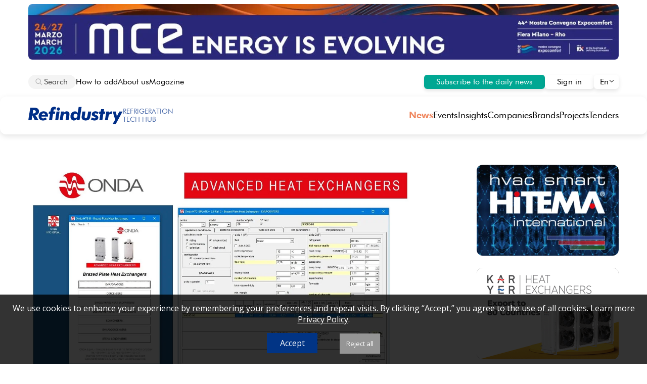

--- FILE ---
content_type: text/html; charset=UTF-8
request_url: https://refindustry.com/news/market-news/the-new-onda-brazed-plate-heat-exchanger-htc-bplate-software-is-available/
body_size: 31377
content:
<!DOCTYPE html>
<html lang="en">
<head>
    <style>
        @media (min-width: 1280px) {
            html {
            overflow-y: scroll;
            }
        }
    </style>
    <meta name="viewport" content="width=device-width, initial-scale=1">
    <meta http-equiv="X-UA-Compatible" content="ie=edge">
    <title>The new ONDA Brazed Plate Heat Exchanger HTC-BPLATE software is available</title>
    <link rel="stylesheet" href="https://fonts.googleapis.com/css2?family=Open+Sans&display=swap">
<meta name="keywords" content="refrigeration news, refrigeration technologies, , Market news" />
    <meta name="description" content="Follow refrigeration news, Market news worldwide on our website. " />
    <meta http-equiv="Content-Type" content="text/html; charset=UTF-8" />
    <meta name="robots" content="index, follow" />
    <link href="https://refindustry.com/news/market-news/the-new-onda-brazed-plate-heat-exchanger-htc-bplate-software-is-available/" rel="canonical" />
    <link rel="shortcut icon" type="image/x-icon" href="/local/templates/holodindustrynew/assets/img/ref_favicon.ico"/>
    <link rel="stylesheet" href="/new_site/style.css?v=280">
<!-- Facebook Pixel Code -->
<script>
!function(f,b,e,v,n,t,s) {if(f.fbq)return;n=f.fbq=function(){n.callMethod?
n.callMethod.apply(n,arguments):n.queue.push(arguments)};
if(!f._fbq)f._fbq=n;n.push=n;n.loaded=!0;n.version='2.0';
n.queue=[];t=b.createElement(e);t.async=!0;
t.src=v;s=b.getElementsByTagName(e)[0];
s.parentNode.insertBefore(t,s)}(window, document,'script',
'https://connect.facebook.net/en_US/fbevents.js');
fbq('init', '535793150368708');
fbq('track', 'PageView');
</script>
<noscript><img height="1" width="1" style="display:none"
src="https://www.facebook.com/tr?id=535793150368708&ev=PageView&noscript=1"
/></noscript>
<!-- End Facebook Pixel Code -->
 <!-- Google tag (gtag.js) -->
<script async src="https://www.googletagmanager.com/gtag/js?id=G-58SYRH0RZN"></script>
<script>
  window.dataLayer = window.dataLayer || [];
  function gtag(){dataLayer.push(arguments);}
  gtag('js', new Date());
  gtag('config', 'G-58SYRH0RZN');
</script>

<script type="text/javascript" >
   (function(m,e,t,r,i,k,a){m[i]=m[i]||function(){(m[i].a=m[i].a||[]).push(arguments)};
   m[i].l=1*new Date();
   for (var j = 0; j < document.scripts.length; j++) {if (document.scripts[j].src === r) { return; }}
   k=e.createElement(t),a=e.getElementsByTagName(t)[0],k.async=1,k.src=r,a.parentNode.insertBefore(k,a)})
   (window, document, "script", "https://mc.yandex.ru/metrika/tag.js", "ym");

   ym(102526790, "init", {
        clickmap:true,
        trackLinks:true,
        accurateTrackBounce:true,
        webvisor:true
   });
</script>
<noscript><div><img src="https://mc.yandex.ru/watch/102526790" style="position:absolute; left:-9999px;" alt="" /></div></noscript>


</head>
<body>
    <section class="page-wrapper_new">
 <!--'start_frame_cache_ZMau15'--><!--'end_frame_cache_ZMau15'-->
    <div class="banner_up">
        <div class="Top">
            <!--        <img src="/images/post.png">-->
            <noindex><a href="/bitrix/rk.php?id=797&site_id=s2&event1=banner&event2=click&event3=3 / [797] [REF_TOP_BANNER] MCE 2026&goto=https://www.mcexpocomfort.it/en-gb.html" target="_blank"  rel="nofollow"><img alt="Attend the event" title="Attend the event" src="/upload/rk/73e/7p1bej6i5qiql19v79n7iirwwvocx0km.jpg" width="1280" height="120" style="border:0;" /></a></noindex>        </div>
    </div>
        <header>
            <div class="top-header_new">
                <div class="both-sides">
                    <div class="left-side">
                        <div id="pop_poisk"></div>
                        <div id="focused_search">
                            <div class="search_icon">
                                <svg style="pointer-events: none;" xmlns="http://www.w3.org/2000/svg" width="14" height="14" viewBox="0 0 14 14" fill="none"><path fill-rule="evenodd" clip-rule="evenodd" d="M5.66683 1.66656C3.45769 1.66656 1.66683 3.45742 1.66683 5.66656C1.66683 7.8757 3.45769 9.66656 5.66683 9.66656C7.87597 9.66656 9.66683 7.8757 9.66683 5.66656C9.66683 3.45742 7.87597 1.66656 5.66683 1.66656ZM0.333496 5.66656C0.333496 2.72104 2.72131 0.333225 5.66683 0.333225C8.61235 0.333225 11.0002 2.72104 11.0002 5.66656C11.0002 8.61208 8.61235 10.9999 5.66683 10.9999C2.72131 10.9999 0.333496 8.61208 0.333496 5.66656Z" fill="#B8B8B8"/><path d="M8.8049 9.74734C8.54455 9.48699 8.54455 9.06488 8.8049 8.80453C9.06525 8.54418 9.48736 8.54418 9.74771 8.80453L13.0475 12.1044C13.3079 12.3647 13.3079 12.7868 13.0475 13.0472C12.7872 13.3075 12.3651 13.3075 12.1047 13.0472L8.8049 9.74734Z" fill="#B8B8B8"/>
                                </svg>
                            </div>
                            <div oninput="show_quicks_loc();" id="input_search" class="search_ph" contenteditable="true"></div>
                        </div>
                        <div onclick="search_click();" id="title-search-input_new" name="q" placeholder="&#128269; Search" autocomplete="off" class="search">
                            <div class="search_icon">
                                <svg style="pointer-events: none;" xmlns="http://www.w3.org/2000/svg" width="14" height="14" viewBox="0 0 14 14" fill="none"><path fill-rule="evenodd" clip-rule="evenodd" d="M5.66683 1.66656C3.45769 1.66656 1.66683 3.45742 1.66683 5.66656C1.66683 7.8757 3.45769 9.66656 5.66683 9.66656C7.87597 9.66656 9.66683 7.8757 9.66683 5.66656C9.66683 3.45742 7.87597 1.66656 5.66683 1.66656ZM0.333496 5.66656C0.333496 2.72104 2.72131 0.333225 5.66683 0.333225C8.61235 0.333225 11.0002 2.72104 11.0002 5.66656C11.0002 8.61208 8.61235 10.9999 5.66683 10.9999C2.72131 10.9999 0.333496 8.61208 0.333496 5.66656Z" fill="#B8B8B8"/><path d="M8.8049 9.74734C8.54455 9.48699 8.54455 9.06488 8.8049 8.80453C9.06525 8.54418 9.48736 8.54418 9.74771 8.80453L13.0475 12.1044C13.3079 12.3647 13.3079 12.7868 13.0475 13.0472C12.7872 13.3075 12.3651 13.3075 12.1047 13.0472L8.8049 9.74734Z" fill="#B8B8B8"/>
                                </svg>
                            </div>
                            <div class="search_ph">Search</div>
                        </div>
<script>
/*document.getElementById('input_search').addEventListener('paste', function(e) {
    e.preventDefault();
    //this.innerText = text;
    var text = (e.clipboardData || window.clipboardData).getData('text/plain');
    var cleanText = text.replace(/<\/?[^>]+(>|$)/g, "");
    document.execCommand('insertText', false, cleanText);
    let div = event.target;
    div.querySelectorAll('br').forEach(br => br.remove());
    div.querySelectorAll('div').forEach(emptyDiv => emptyDiv.remove());
    console.log(cleanText);
})*/
const mediaQuery1 = window.matchMedia('(min-width: 768px) and (max-width: 1279px)');
const mediaQuery2 = window.matchMedia('(max-width: 767px)');
const mediaQuery3 = window.matchMedia('(min-width: 1280px)');
function show_quicks_loc(){
    suggest_pos = -1;
    if (event.target.innerHTML == "<br>") event.target.innerHTML = "";
    var q = event.target.textContent;
    fetch(`https://refindustry.com/new_site/suggests.php?w=` + q, { method: 'GET' })
    .then(response => response.json())
    .then(data => {
        pop_poisk = document.getElementById("pop_poisk");
        if (data.length < 1) {
            pop_poisk.style.display = "none";
        } else {
            pop_poisk.style.display = "flex";
            pop_poisk.innerHTML = "";
        }
        data.forEach((value) => {
            pop_poisk.innerHTML += "<div class='pop_word' onmouseover='insert_word(\"" + value + "\");' onclick='search_word(this.textContent);'>" + value + "</div>";
        });


    })
    .catch(error => console.error('error:', error));
}
function show_quicks(){
    var q = event.target.textContent;
    var apiKey = 'AIzaSyA3V-NIits3CYbieu_chdhJHGM3t-ayjCs';
    jsonp("https://suggestqueries.google.com/complete/search?client=chrome&hl=en&hjson=t&cp=1&q="+q+"&format=5&alt=json&key=" + apiKey, function(data) {
        pop_poisk = document.getElementById("pop_poisk");
        pop_poisk.style.display = "flex";
        pop_poisk.innerHTML = "";
        suggests = data[1].slice(0, 5);
        data[1].slice(0, 5).forEach((value) => {
            pop_poisk.innerHTML += "<div class='pop_word' onmouseover='insert_word(\"" + value + "\");' onclick='search_word(this.textContent);'>" + value + "</div>";
        });
    });
}
function search_click(){
    document.querySelectorAll('.menu_link').forEach(el => el.style.display = 'none');
    document.getElementById("title-search-input_new").style.visibility = "hidden";
    document.getElementById("title-search-input_new").style.pointerEvents = "none";
    document.getElementById("focused_search").style.display = "inline-flex";
    document.getElementById("focused_search").style.border = "1px solid #B8B8B8";
    document.getElementById("focused_search").style.padding = "4px 15px 4px 12px";
    document.getElementById("focused_search").style.background = "#FFF";
    document.getElementById("input_search").focus();
    const range = document.createRange();
    const selection = window.getSelection();
    range.selectNodeContents(document.getElementById('input_search'));
    range.collapse(false);
    selection.removeAllRanges();
    selection.addRange(range);
}
function jsonp(url, callback) {
    var callbackName = 'jsonp_callback_' + Math.round(100000 * Math.random());
    window[callbackName] = function(data) {
        delete window[callbackName];
        document.body.removeChild(script);
        callback(data);
    };
    var script = document.createElement('script');
    script.src = url + (url.indexOf('?') >= 0 ? '&' : '?') + 'callback=' + callbackName;
    document.body.appendChild(script);
}
function search_word(word){
    window.location.assign('https://refindustry.com/search/?q=' + word);
    document.getElementById("pop_poisk").style.display = "none";
    document.getElementById("input_search").textContent = word;
}
function insert_word(w){
    /*document.getElementById('input_search').textContent = w;
    const range = document.createRange();
    const selection = window.getSelection();
    range.selectNodeContents(document.getElementById('input_search'));
    range.collapse(false);
    selection.removeAllRanges();
    selection.addRange(range);*/
}
function focused_search_out(){
    document.getElementById("focused_search").style.display = "none";
    //document.getElementById("title-search-input").style.display = "inline-flex";
    document.getElementById("title-search-input_new").style.visibility = "visible";
    document.getElementById("title-search-input_new").style.pointerEvents = "auto";
    document.getElementById("pop_poisk").style.display = "none";
}
document.getElementById('input_search').addEventListener('keydown', function(event) {
    const popPoisk = document.getElementById("pop_poisk");
    if (event.key === 'Escape'){
        focused_search_out();
    } else if (event.key === 'Enter') {
        event.preventDefault();
        window.location.assign('https://refindustry.com/search/?q=' + event.target.textContent);
    } else if (event.key === 'ArrowDown') {

        suggest_pos = suggest_pos + 1;
        if (suggest_pos >= popPoisk.getElementsByTagName("div").length) {
            suggest_pos = popPoisk.getElementsByTagName("div").length;
        }
        Array.from(popPoisk.getElementsByTagName("div")).forEach((el) => {
            el.style.background = "#fff";
        });
        popPoisk.getElementsByTagName("div")[suggest_pos].style.background = "#F4F4F4";
        search_url = popPoisk.getElementsByTagName("div")[suggest_pos].textContent;
        event.target.textContent = search_url;
        //document.getElementsByClassName('pop_word')[suggest_pos].style.background = "#F4F4F4";
    } else if (event.key === 'ArrowUp') {
        suggest_pos = suggest_pos - 1;
        if (suggest_pos < -1) suggest_pos = -1;
        Array.from(popPoisk.getElementsByTagName("div")).forEach((el) => {
            el.style.background = "#fff";
        });
        popPoisk.getElementsByTagName("div")[suggest_pos].style.background = "#F4F4F4";
        search_url = popPoisk.getElementsByTagName("div")[suggest_pos].textContent;
        event.target.textContent = search_url;
    }
});
</script>
                        <div class="menu_link"><a href="/how_add/">How to add</a></div>
                        <div class="menu_link"><a href="/portal/">About us</a></div>
                        <div class="menu_link"><a href="/portal/magazine/">Magazine</a></div>
                    </div>
                    <div class="right-side_new">
                        <a id="sub_btn" href="/login/registration/">Subscribe to the daily news</a>
                        <a id="sign_in_btn" href="/login/">Sign in</a>
<script>
if (mediaQuery1.matches) {
    document.getElementById("sub_btn").textContent = "Subscribe";
} else if (mediaQuery2.matches) {
    document.getElementById("sub_btn").textContent = "Subscribe";
}
</script>
                        <div class="flag_new" id="current_page" onclick="choose_flag();">
                            <a>En</a>
                            <span>
                                <svg width="12" height="12" viewBox="0 0 12 12" fill="none" xmlns="http://www.w3.org/2000/svg"><path fill-rule="evenodd" clip-rule="evenodd" d="M6 7.79289L2.35355 4.14645C2.15829 3.95118 1.84171 3.95118 1.64645 4.14645C1.45118 4.34171 1.45118 4.65829 1.64645 4.85355L5.57574 8.78284C5.81005 9.01716 6.18995 9.01716 6.42426 8.78284L10.3536 4.85355C10.5488 4.65829 10.5488 4.34171 10.3536 4.14645C10.1583 3.95118 9.84171 3.95118 9.64645 4.14645L6 7.79289Z" fill="black"/>
                                </svg>
                            </span>
<script>
function choose_flag(){
    document.getElementsByClassName("flag_list_page")[0].classList.toggle("is-flex");
}
</script>
                            <div class="flag_list_page">
                                <a href="/es-news/">Es</a>
                                <a href="/it-news/">It</a>
                                <a href="/deutsch-news/">De</a>
                                <a href="/portal/french/">Fr</a>
                                <a href="/portal/portugal/">Pt</a>
                                <a href="/portal/сhinese/">Cn</a>
                            </div>
                        </div>
                    </div>
                </div>
                <div class="logo_new">
                    <a href="/" style="text-decoration:none;">
                        <!--<img src="/images/logo_ny.png" alt="RefIndustry" id="logo_img_new"/>-->
                    <svg xmlns="http://www.w3.org/2000/svg" width="256" height="47" viewBox="0 0 256 47" fill="none">
  <path d="M235.279 35.0801L228.672 13.0037H237.166L239.192 23.0405C239.223 23.1786 239.269 23.3781 239.33 23.639C239.622 24.9895 239.783 26.1406 239.814 27.0921C239.982 26.4935 240.197 25.8566 240.458 25.1814C240.734 24.4908 241.064 23.7465 241.448 22.9484L246.259 13.0037H255.076L237.028 46.5212H228.442L235.279 35.0801Z" fill="#002E87"/>
  <path d="M207.548 36.2568L211.231 13.0063H219.104L218.528 16.9658C219.25 15.4925 220.216 14.3722 221.429 13.6049C222.641 12.8375 224.053 12.4539 225.665 12.4539C225.833 12.4539 226.025 12.4692 226.24 12.4999C226.455 12.5152 226.793 12.5613 227.253 12.638L225.619 19.9354C225.081 19.8127 224.598 19.7206 224.168 19.6592C223.739 19.5978 223.324 19.5671 222.925 19.5671C221.344 19.5671 220.094 20.0659 219.173 21.0634C218.267 22.0456 217.646 23.5726 217.308 25.6445L215.651 36.2568H207.548Z" fill="#002E87"/>
  <path d="M192.467 36.2571L195.206 18.9459H191.339L192.283 13.0067H196.15L197.186 6.26172H205.381L204.299 13.0067H208.466L207.522 18.9459H203.355L200.639 36.2571H192.467Z" fill="#002E87"/>
  <path d="M190.155 14.708L187.76 19.9336C186.702 19.1816 185.727 18.6368 184.837 18.2991C183.947 17.9462 183.064 17.7697 182.19 17.7697C181.453 17.7697 180.839 17.9385 180.348 18.2761C179.872 18.6137 179.634 19.0281 179.634 19.5192C179.634 20.2252 180.432 20.8851 182.028 21.4989C182.734 21.7598 183.287 21.9824 183.686 22.1665C185.911 23.1334 187.469 24.1386 188.359 25.1822C189.249 26.2104 189.694 27.4996 189.694 29.0496C189.694 31.4897 188.75 33.4541 186.863 34.9428C184.975 36.4161 182.458 37.1527 179.312 37.1527C177.532 37.1527 175.828 36.9149 174.202 36.4391C172.59 35.9787 171.025 35.2727 169.505 34.3212L172.245 28.7503C173.81 29.7172 175.122 30.4001 176.181 30.7991C177.24 31.1982 178.238 31.3977 179.174 31.3977C179.987 31.3977 180.64 31.2212 181.131 30.8682C181.622 30.4999 181.867 30.0318 181.867 29.464C181.867 28.5892 180.739 27.6914 178.483 26.7706C177.808 26.4943 177.286 26.2795 176.918 26.126C175.122 25.328 173.849 24.4609 173.097 23.5247C172.345 22.5886 171.969 21.4222 171.969 20.0257C171.969 17.8004 172.897 15.9511 174.754 14.4778C176.611 13.0045 178.997 12.2678 181.913 12.2678C183.387 12.2678 184.822 12.475 186.218 12.8894C187.615 13.3037 188.927 13.9099 190.155 14.708Z" fill="#002E87"/>
  <path d="M146.626 13.0037H154.775L153.256 22.6261C153.072 23.8999 152.926 24.9665 152.819 25.8259C152.711 26.67 152.658 27.2225 152.658 27.4834C152.658 28.5884 152.918 29.4325 153.44 30.0156C153.977 30.5988 154.752 30.8904 155.765 30.8904C158.129 30.8904 159.725 28.2124 160.554 22.8563C160.6 22.5647 160.638 22.3422 160.669 22.1887L162.119 13.0037H170.291L168.634 23.5239L168.565 24.0073C167.751 28.9951 166.485 32.3253 164.766 33.9981C163.677 35.0417 162.341 35.8244 160.761 36.3462C159.195 36.8833 157.423 37.1519 155.443 37.1519C152.021 37.1519 149.32 36.3769 147.34 34.8269C145.376 33.2768 144.393 31.1743 144.393 28.5193C144.393 27.9054 144.447 27.1381 144.554 26.2173C144.662 25.2811 144.877 23.8462 145.199 21.9125L146.626 13.0037Z" fill="#002E87"/>
  <path d="M122.616 25.3215C122.616 26.8101 123.069 28.0072 123.975 28.9127C124.88 29.8181 126.077 30.2708 127.566 30.2708C129.193 30.2708 130.551 29.6416 131.64 28.3832C132.73 27.1094 133.275 25.521 133.275 23.618C133.275 22.1754 132.814 21.009 131.894 20.1189C130.988 19.2134 129.814 18.7607 128.371 18.7607C126.699 18.7607 125.317 19.3823 124.228 20.6254C123.154 21.8531 122.616 23.4185 122.616 25.3215ZM144.394 0.574707L138.777 36.2561H131.042L131.525 33.2405C130.374 34.5449 129.108 35.5348 127.727 36.2101C126.361 36.87 124.888 37.1999 123.307 37.1999C120.637 37.1999 118.442 36.1947 116.723 34.1843C115.02 32.1585 114.168 29.5495 114.168 26.3574C114.168 22.3365 115.319 19.0063 117.621 16.3666C119.938 13.727 122.839 12.4071 126.323 12.4071C127.888 12.4071 129.3 12.7371 130.558 13.397C131.832 14.0416 133.029 15.0621 134.15 16.4587V15.7911C134.15 15.3307 134.173 14.8549 134.219 14.3638C134.265 13.8574 134.326 13.3433 134.403 12.8215L136.336 0.574707H144.394Z" fill="#002E87"/>
  <path d="M84.9895 36.2549L88.6727 13.0045H96.5457L95.9702 16.6417C97.244 15.107 98.5101 13.9943 99.7685 13.3037C101.027 12.6131 102.4 12.2678 103.889 12.2678C106.299 12.2678 108.163 12.9201 109.483 14.2245C110.818 15.5137 111.486 17.3246 111.486 19.6573C111.486 20.4554 111.348 21.7829 111.071 23.6398C111.056 23.8086 111.041 23.9468 111.025 24.0542L109.092 36.2549H100.873L102.807 23.9391C102.869 23.5861 102.915 23.2408 102.945 22.9032C102.991 22.5656 103.014 22.274 103.014 22.0284C103.014 21.0155 102.746 20.2482 102.209 19.7264C101.672 19.2046 100.881 18.9437 99.8376 18.9437C98.4103 18.9437 97.29 19.4578 96.4766 20.4861C95.6786 21.5143 95.1031 23.1564 94.7501 25.4124L93.0926 36.2549H84.9895Z" fill="#002E87"/>
  <path d="M77.105 6.07453C77.105 4.87748 77.5271 3.84924 78.3711 2.98982C79.2305 2.1304 80.2665 1.70068 81.4789 1.70068C82.7527 1.70068 83.8116 2.11505 84.6557 2.94378C85.4997 3.77251 85.9218 4.81609 85.9218 6.07453C85.9218 7.31763 85.4921 8.36889 84.6326 9.22831C83.7732 10.0877 82.722 10.5174 81.4789 10.5174C80.2665 10.5174 79.2305 10.0877 78.3711 9.22831C77.5271 8.35354 77.105 7.30228 77.105 6.07453ZM72.8232 36.2541L76.4835 13.0036H84.7477L81.0645 36.2541H72.8232Z" fill="#002E87"/>
  <path d="M56.1624 36.2554L58.9018 18.9442H55.0344L55.9783 13.005H59.8457L60.214 10.6569C60.26 10.4574 60.3137 10.1581 60.3751 9.75913C60.8509 6.61302 61.5415 4.47214 62.4469 3.33647C63.291 2.27754 64.373 1.45649 65.6928 0.873305C67.028 0.290125 68.4936 -0.00146484 70.0897 -0.00146484C70.8263 -0.00146484 71.5937 0.0829428 72.3917 0.251758C73.2051 0.405226 74.0492 0.650776 74.9239 0.988406L73.888 7.64126C73.443 7.42641 72.9979 7.26526 72.5528 7.15784C72.1231 7.03506 71.7241 6.97367 71.3558 6.97367C70.4503 6.97367 69.7674 7.25759 69.307 7.82542C68.8619 8.39326 68.5243 9.42917 68.2941 10.9332L67.9488 13.005H73.0593L72.1155 18.9442H67.051L64.3346 36.2554H56.1624Z" fill="#002E87"/>
  <path d="M45.6605 21.8673C45.5838 20.6088 45.1617 19.6113 44.3944 18.8746C43.6271 18.138 42.6142 17.7697 41.3557 17.7697C40.2201 17.7697 39.1995 18.1303 38.294 18.8516C37.4039 19.5729 36.7287 20.5781 36.2683 21.8673H45.6605ZM35.7158 26.5864V27.1159C35.7158 28.5892 36.0918 29.7095 36.8438 30.4769C37.5958 31.2442 38.6931 31.6279 40.1357 31.6279C41.1486 31.6279 42.1001 31.4207 42.9902 31.0063C43.8956 30.5766 44.8625 29.8937 45.8907 28.9575L50.3106 33.4234C48.9908 34.6819 47.4638 35.6257 45.7296 36.2549C44.0107 36.8842 42.0847 37.1988 39.9515 37.1988C36.1608 37.1988 33.2142 36.1936 31.1117 34.1831C29.0245 32.1573 27.981 29.3258 27.981 25.6886C27.981 21.7138 29.2241 18.4833 31.7102 15.9971C34.2118 13.5109 37.4423 12.2678 41.4018 12.2678C44.9929 12.2678 47.8781 13.3651 50.0574 15.5597C52.252 17.7543 53.3493 20.6625 53.3493 24.2844C53.3493 24.6067 53.3032 25.1899 53.2112 26.0339C53.1805 26.2948 53.1575 26.479 53.1421 26.5864H35.7158Z" fill="#002E87"/>
  <path d="M8.95488 36.2534H0L5.31768 2.55176H14.2956C16.9966 2.55176 19.0071 2.65151 20.3269 2.85102C21.6467 3.03518 22.7901 3.35747 23.7569 3.81787C25.4604 4.61591 26.7495 5.7439 27.6243 7.20185C28.4991 8.64445 28.9365 10.3786 28.9365 12.4044C28.9365 15.1976 28.1001 17.5379 26.4273 19.4256C24.7698 21.2979 22.4831 22.472 19.5672 22.9477L27.7624 36.2534H17.4954L10.9807 23.3851L8.95488 36.2534ZM11.8324 17.9523H14.6639C16.4441 17.9523 17.81 17.5456 18.7615 16.7322C19.713 15.9189 20.1888 14.7448 20.1888 13.2101C20.1888 11.7675 19.7437 10.724 18.8536 10.0794C17.9635 9.41947 16.5362 9.08951 14.5718 9.08951H13.2367L11.8324 17.9523Z" fill="#002E87"/>
</svg>
                        <div id="sublogo"><div>Refrigeration</div><div>Tech Hub</div></div>
                    </a>
<script>
if (mediaQuery3.matches){
    document.querySelector('.logo_new a').style.width = document.querySelector('.left-side').offsetWidth + "px";
}
</script>
                    <div id="mob_top_menu" style="display:none;">
                        <div id="mob_top_menu_x" onclick="close_mob_top_menu();">
                            <svg xmlns="http://www.w3.org/2000/svg" width="20" height="20" viewBox="0 0 20 20" fill="none"><path d="M3.29289 3.29289C3.68342 2.90237 4.31658 2.90237 4.70711 3.29289L10 8.58579L15.2929 3.29289C15.6834 2.90237 16.3166 2.90237 16.7071 3.29289C17.0976 3.68342 17.0976 4.31658 16.7071 4.70711L11.4142 10L16.7071 15.2929C17.0976 15.6834 17.0976 16.3166 16.7071 16.7071C16.3166 17.0976 15.6834 17.0976 15.2929 16.7071L10 11.4142L4.70711 16.7071C4.31658 17.0976 3.68342 17.0976 3.29289 16.7071C2.90237 16.3166 2.90237 15.6834 3.29289 15.2929L8.58579 10L3.29289 4.70711C2.90237 4.31658 2.90237 3.68342 3.29289 3.29289Z" fill="black"/>
                            </svg>
                        </div>
                        <div id="mob_top_menu_title">Menu</div>
                        <div id="mob_top_menu_list"></div>
                        <hr id="mob_top_menu_line"></hr>
                    </div>
                    <div class="mob_top_menu_btn" style="display:none;" onclick="show_mob_top_menu();">
                        <svg xmlns="http://www.w3.org/2000/svg" width="18" height="18" viewBox="0 0 18 18" fill="none"><path d="M0.666748 3.16683C0.666748 2.70659 1.03984 2.3335 1.50008 2.3335H16.5001C16.9603 2.3335 17.3334 2.70659 17.3334 3.16683C17.3334 3.62707 16.9603 4.00016 16.5001 4.00016H1.50008C1.03984 4.00016 0.666748 3.62707 0.666748 3.16683Z" fill="black"/><path d="M0.666748 9.00016C0.666748 8.53993 1.03984 8.16683 1.50008 8.16683H16.5001C16.9603 8.16683 17.3334 8.53993 17.3334 9.00016C17.3334 9.4604 16.9603 9.8335 16.5001 9.8335H1.50008C1.03984 9.8335 0.666748 9.4604 0.666748 9.00016Z" fill="black"/><path d="M0.666748 14.8335C0.666748 14.3733 1.03984 14.0002 1.50008 14.0002H16.5001C16.9603 14.0002 17.3334 14.3733 17.3334 14.8335C17.3334 15.2937 16.9603 15.6668 16.5001 15.6668H1.50008C1.03984 15.6668 0.666748 15.2937 0.666748 14.8335Z" fill="black"/>
                        </svg>
                    </div>
<script>
function close_mob_top_menu(){
    document.getElementById("mob_top_menu").style.display = "none";
    document.querySelectorAll('.menu_link').forEach(element => {
        element.style.display = "none";
    });
}

function show_mob_top_menu(){
    document.getElementById("mob_top_menu").style.display = "block";
    document.getElementById("mob_top_menu_list").innerHTML = document.getElementsByClassName("top-menu")[0].innerHTML;
    document.querySelectorAll('.menu_link').forEach(element => {
        element.style.display = "block";
    });
}
document.querySelectorAll('.menu_link').forEach(element => {
    document.getElementById("mob_top_menu").innerHTML = document.getElementById("mob_top_menu").innerHTML + (element.outerHTML);
});
</script>
        <div class="top-menu">
                            <a onclick="menu_click();" class="current_menu" href="/news/">News</a>
                            <a onclick="menu_click();"  href="/events/">Events</a>
                            <a onclick="menu_click();"  href="/articles/">Insights</a>
                            <a onclick="menu_click();"  href="/company/">Companies</a>
                            <a onclick="menu_click();"  href="/equipment/">Brands</a>
                            <a onclick="menu_click();"  href="/projects/">Projects</a>
                            <a onclick="menu_click();"  href="/tenders/">Tenders</a>
                    </div>
<script>
    function menu_click() {
        document.querySelectorAll('.current_menu').forEach(function(el) {
            el.classList.remove('current_menu');
        });
        event.target.classList.add('current_menu');
    }
</script>
                </div>
            </div>
        </header>
    </section>
<section class="page"><div id="comp_cf05ec1103d907584b27d5ab09e17a2c">
<script type="application/ld+json">
{
  "@context": "https://schema.org",
  "@type": "NewsArticle",
  "headline": "The new ONDA Brazed Plate Heat Exchanger HTC-BPLATE software is available",
  "description": "
	 The new ONDA Brazed Plate Heat Exchanger HTC-BPLATE software is available in the version 3.6.0 with new BPHE models and refrigerants.
	 New S87 and S93 heat exchanger models have been added into the software in normal and high pressure version.",
  "keywords": "",
  "articleSection": "Market news",
  "genre": "News",
  "isAccessibleForFree": true,
  "wordCount": "41",
  "datePublished": "2021-02-01T02:01:00+03:00",
  "dateModified": "2021-01-28T21:03:45+03:00",
  "author": {
    "@type": "Person",
    "name": "Sergei Mukminov",
    "url": "https://refindustry.com/author/mukminov/"
  },
  "publisher": {
    "@type": "Organization",
    "name": "RefIndustry",
    "logo": {
      "@type": "ImageObject",
      "url": "https://refindustry.com/news/logo_ref.jpg",
      "width": 112,
      "height": 112
    }
  },
  "mainEntityOfPage": {
    "@type": "WebPage",
    "@id": "https://refindustry.com/news/market-news/the-new-onda-brazed-plate-heat-exchanger-htc-bplate-software-is-available/",
    "@url": "https://refindustry.com/news/market-news/the-new-onda-brazed-plate-heat-exchanger-htc-bplate-software-is-available/"
  },
  "isPartOf": {
    "@type": "WebSite",
    "name": "Refindustry",
    "url": "https://refindustry.com/"
  },
  "image": {
    "@type": "ImageObject",
    "url": "https://refindustry.com/upload/iblock/f39/f393d13815889e84a935d8a3288636c5.jpg",
    "width": "300",
    "height": "233"
  },
  "breadcrumb": {
    "@type": "BreadcrumbList",
    "itemListElement": [
      {
        "@type": "ListItem",
        "position": 1,
        "name": "Home",
        "item": "https://refindustry.com/"
      },
      {
        "@type": "ListItem",
        "position": 2,
        "name": "News section",
        "item": "https://refindustry.com/news/"
      },
      {
        "@type": "ListItem",
        "position": 3,
        "name": "News headline",
        "item": "https://refindustry.com/news/market-news/the-new-onda-brazed-plate-heat-exchanger-htc-bplate-software-is-available/"
      }
    ]
  },
  "inLanguage": "en"
}
</script>

<section class="news-detail-wrapper_new">
    <div class="news-detail-content_new">
        <div id="ekran">
            <div class="news-detail-top-slider" id="news_img_slider">
<img alt="The new ONDA Brazed Plate Heat Exchanger HTC-BPLATE software is available" data-resized="/upload/resize_cache/iblock/84f/700_700_0/84fe931f3002447fc50b39b542c1b1d0.jpg" data-num="1" data-fullurl="https://refindustry.com/upload/iblock/84f/84fe931f3002447fc50b39b542c1b1d0.jpg" onclick="fullviewimg('https://refindustry.com/upload/iblock/84f/84fe931f3002447fc50b39b542c1b1d0.jpg',1);" class='news_img news_single_img' src="/upload/iblock/84f/84fe931f3002447fc50b39b542c1b1d0.jpg" full-src="/upload/iblock/84f/84fe931f3002447fc50b39b542c1b1d0.jpg" />        </div>
    </div>
<div class="slider_btns">
    <div class="slide_left" id="news_img_slide_left" onclick="movenewsCarouselManual(-1);">
        <svg xmlns="http://www.w3.org/2000/svg" width="14" height="14" viewBox="0 0 14 14" fill="none"><path fill-rule="evenodd" clip-rule="evenodd" d="M4.60931 7L9.47124 2.13807C9.73159 1.87772 9.73159 1.45561 9.47124 1.19526C9.21089 0.934912 8.78878 0.934912 8.52843 1.19526L3.28938 6.43431C2.97696 6.74673 2.97696 7.25327 3.28938 7.56569L8.52843 12.8047C8.78878 13.0651 9.21089 13.0651 9.47124 12.8047C9.73159 12.5444 9.73159 12.1223 9.47124 11.8619L4.60931 7Z" fill="black"/></svg>
    </div>
    <div class="slide_right" id="news_img_slide_right" onclick="movenewsCarouselManual(1);">
        <svg xmlns="http://www.w3.org/2000/svg" width="14" height="14" viewBox="0 0 14 14" fill="none"><path fill-rule="evenodd" clip-rule="evenodd" d="M9.39069 7L4.52876 2.13807C4.26841 1.87772 4.26841 1.45561 4.52876 1.19526C4.78911 0.934912 5.21122 0.934912 5.47157 1.19526L10.7106 6.43431C11.023 6.74673 11.023 7.25327 10.7106 7.56569L5.47157 12.8047C5.21122 13.0651 4.78911 13.0651 4.52876 12.8047C4.26841 12.5444 4.26841 12.1223 4.52876 11.8619L9.39069 7Z" fill="black"/></svg>
    </div>
</div>
<div class="overlay" id="slideroverlay">
    <div class="popup">
        <div id="close-popup">
            <svg xmlns="http://www.w3.org/2000/svg" width="26" height="26" viewBox="0 0 26 26" fill="none">
            <circle cx="13" cy="13" r="13" fill="white"/>
            <path d="M2.52876 2.52859C2.78911 2.26824 3.21122 2.26824 3.47157 2.52859L7.00016 6.05719L10.5288 2.52859C10.7891 2.26824 11.2112 2.26824 11.4716 2.52859C11.7319 2.78894 11.7319 3.21105 11.4716 3.4714L7.94297 7L11.4716 10.5286C11.7319 10.7889 11.7319 11.2111 11.4716 11.4714C11.2112 11.7318 10.7891 11.7318 10.5288 11.4714L7.00016 7.94281L3.47157 11.4714C3.21122 11.7318 2.78911 11.7318 2.52876 11.4714C2.26841 11.2111 2.26841 10.7889 2.52876 10.5286L6.05735 7L2.52876 3.4714C2.26841 3.21105 2.26841 2.78894 2.52876 2.52859Z" fill="#1D1D1D" transform="translate(6, 6)" />
            </svg>
        </div>
        <div id="viewfullimg">
            <div id="viewfullimgall"></div>
        </div>
    </div>
</div>
<script>
let partners_count_poppup;
let newContainer;
let partners_news_popup;
let partners_news_el_popup;
let partners_block_w_popup;
let news_elWidth_popup;
let view_kol_popup;
let touchStartX = 0;
let touchEndX = 0;
let carusel_partner_news_manual_timeout;
function handleSwipe() {
    const swipeThreshold = 50;
    if (touchStartX - touchEndX > swipeThreshold) {
        movenewsCarouselManual(1);
    } else if (touchEndX - touchStartX > swipeThreshold) {
        movenewsCarouselManual(-1);
    }
}
function movenewsCarouselManual_popup (vector) {
    clearTimeout(carusel_partner_news_manual_timeout);
    currentnewsIndex = currentnewsIndex + vector;
    newContainer.style.transition = 'transform 0.5s';
    newContainer.style.transform = `translateX(-${(currentnewsIndex) * news_elWidth_popup + 0}px)`;
    if (currentnewsIndex >= (2*partners_count_poppup)) {
        carusel_partner_logos_manual_timeout = setTimeout(() => {
            newContainer.style.transition = 'none';
            currentnewsIndex = currentnewsIndex - partners_count_poppup;
            newContainer.style.transform = `translateX(-${currentnewsIndex * news_elWidth_popup + 0}px)`;
        }, 500);
    } else if (currentnewsIndex <= 0)  {
        carusel_partner_logos_manual_timeout = setTimeout(() => {
            newContainer.style.transition = 'none';
            currentnewsIndex = currentnewsIndex + partners_count_poppup;
            newContainer.style.transform = `translateX(-${currentnewsIndex * news_elWidth_popup + 0}px)`;
        }, 500);
    }
}
function fullviewimg (fullurl, num) {
    if (mediaQuery2.matches) {
        return;
    }
    document.getElementById("slideroverlay").style.display = "flex";
    newContainer = document.getElementById("viewfullimgall");
    newContainer.innerHTML = "";
    partners_news_el.forEach(el => {
      const fullUrl = el.getAttribute('data-fullurl');
      const imgElement = document.createElement('img');
      imgElement.src = fullUrl;
      imgElement.setAttribute('data-fullurl', fullUrl);
      newContainer.appendChild(imgElement);
    });
    partners_count_poppup = document.querySelectorAll('#slideroverlay img').length;
    newContainer.innerHTML = newContainer.innerHTML + newContainer.innerHTML + newContainer.innerHTML;
    partners_news_popup = document.getElementById('slideroverlay');
    partners_news_el_popup = Array.from(document.querySelectorAll('#slideroverlay img'));
    partners_block_w_popup = document.getElementById("slideroverlay").offsetWidth;
    news_elWidth_popup = partners_news_el_popup[0].offsetWidth + 0;
    view_kol_popup = Math.ceil(partners_block_w_popup/news_elWidth_popup);
    var carusel_partner_news_manual_timeout_popup;

    currentnewsIndex = partners_count_poppup + num - 1;
    var ostatoknews = 0;
    newContainer.style.transform = `translateX(` + ((-1)*( (currentnewsIndex ) * news_elWidth_popup)) + `px)`;

    document.getElementById('close-popup').addEventListener('click', function () {
        document.getElementById("slideroverlay").style.display = "none";
    });
    document.getElementById("slideroverlay").addEventListener('click', function (event) {
        if (event.target === document.getElementById("slideroverlay")) {
          document.getElementById("slideroverlay").style.display = "none";
        }
    });

const container = document.getElementById('viewfullimgall');
if (container) {
const containerWidth = container.clientWidth;
const containerHeight = container.clientHeight;
const containerRatio = containerWidth / containerHeight;
const images = container.querySelectorAll('img');
images.forEach(img => {
    const wrapper = document.createElement('div');
    wrapper.className = 'img-wrapper';
    img.parentNode.insertBefore(wrapper, img);
    wrapper.appendChild(img);
    //img.style.width = "auto";
    const imgNaturalWidth = img.naturalWidth;
    const imgNaturalHeight = img.naturalHeight;
    const imgRatio = imgNaturalWidth / imgNaturalHeight;
    if (imgRatio < containerRatio) {
        img.style.width = 'auto';
        img.style.height = '100%';
    }
    // Если изображение "шире" контейнера
    else {
        img.style.height = 'auto';
        img.style.width = '100%';
    }
});
}

};
function movenewsCarouselManual(vector) {
    if (vector == 1) ostatoknews = view_kol*news_elWidth - video_viewport - gap;
    else ostatoknews = 0;
    clearTimeout(carusel_partner_news_manual_timeout);
    currentnewsIndex = currentnewsIndex + vector;
    partners_news.style.transition = 'transform 0.5s';
    partners_news.style.transform = `translateX(-${currentnewsIndex * news_elWidth + ostatoknews}px)`;
    if (currentnewsIndex >= (2*partners_news_el.length)) {
        carusel_partner_logos_manual_timeout = setTimeout(() => {
            partners_news.style.transition = 'none';
            currentnewsIndex = currentnewsIndex - partners_count;
            partners_news.style.transform = `translateX(-${currentnewsIndex * news_elWidth + ostatoknews}px)`;
        }, 500);
    } else if (currentnewsIndex <= 0)  {
        carusel_partner_logos_manual_timeout = setTimeout(() => {
            partners_news.style.transition = 'none';
            currentnewsIndex = currentnewsIndex + partners_count;
            partners_news.style.transform = `translateX(-${currentnewsIndex * news_elWidth + ostatoknews}px)`;
        }, 500);
    }
    if (currentnewsIndex > 0) {
        document.getElementById('news_img_slide_left').style.visibility = "visible";
    }
}
window.addEventListener('load', function() {

carouselElement = document.querySelector('#news_img_slider');

gap = parseFloat(window.getComputedStyle(document.querySelector('.news-detail-top-slider')).getPropertyValue('gap'));
partners_news = document.getElementById('news_img_slider');
partners_news_el = Array.from(document.querySelectorAll('#news_img_slider .news_img'));
partners_count = document.querySelectorAll('#news_img_slider .news_img').length;
if((partners_count > 2 && mediaQuery3.matches) || (partners_count > 1 && mediaQuery1.matches) ) {
    document.querySelector('.slider_btns').style.display = "flex";
}
if(partners_count > 1 && (mediaQuery2.matches || mediaQuery1.matches) ) {
    document.querySelector('.slider_btns').style.display = "flex";
    carouselElement.addEventListener('touchstart', (event) => {
        touchStartX = event.touches[0].clientX;
    });
    carouselElement.addEventListener('touchend', (event) => {
        touchEndX = event.changedTouches[0].clientX;
        handleSwipe();
    });
}
partners_block_w = document.getElementById("news_img_slider").offsetWidth;
news_elWidth = partners_news_el[0].offsetWidth + gap;
view_kol = Math.ceil(partners_block_w/news_elWidth);
if (mediaQuery1.matches && partners_block_w/news_elWidth < 2) view_kol = 1;
currentnewsIndex = partners_count;
video_viewport = document.getElementById("news_img_slider").offsetWidth;
ostatoknews = partners_count*news_elWidth - video_viewport;
if (partners_count > 2 || (mediaQuery2.matches && partners_count > 1) || (mediaQuery1.matches && partners_count > 1)) {
    partners_news.innerHTML += partners_news.innerHTML + partners_news.innerHTML;
    partners_news.style.transform = `translateX(` + ((-1)*(partners_count * news_elWidth)) + `px)`;
}
})
</script>
        <div class="news-detail-date_new">
            <span class="nd-date-text" content="2021-02-01T02:01:00+03:00">01 February 2021</span>
        </div>
        <h1 class="page-title_new none-uppercase">The new ONDA Brazed Plate Heat Exchanger HTC-BPLATE software is available</h1>
        <!--<div class="news-detail-top-slider">

                <div class="nd-top-slide">
                                        <img src="/upload/resize_cache/iblock/84f/700_700_0/84fe931f3002447fc50b39b542c1b1d0.jpg" alt="Слайд-42509" full-src="/upload/iblock/84f/84fe931f3002447fc50b39b542c1b1d0.jpg">

                    <div class="news-slider-clicktoview">Click to view</div>

                </div>
                    </div>-->
        <div class="news-detail-full-text-block_new">
<p>
	 The new ONDA Brazed Plate Heat Exchanger HTC-BPLATE software is available in the version 3.6.0 with new BPHE models and refrigerants.<br>
	 New S87 and S93 heat exchanger models have been added into the software in normal and high pressure version.
</p>
 <a href="https://www.onda-it.com/media/1980/Onda-HTC-BPLATE_3_6_0_Setup.zip" target="_blank">ONDA HTC-BPLATE 3.6.0</a><br><script>
document.addEventListener('DOMContentLoaded', function() {
  const container = document.querySelector('.news-detail-full-text-block_new');
  if (container) {
    const tables = container.querySelectorAll('table');
    tables.forEach(table => {
      const wrapper = document.createElement('div');
      wrapper.className = 'table-wrapper';
      table.parentNode.insertBefore(wrapper, table);
      wrapper.appendChild(table);
    });
  }
});
</script>
<div class="news_share">
    <div class="news_share_title">
        Share
    </div>
    <div class="news_share_shares">
        <a target="_blank" class="news_share_el" href="https://www.linkedin.com/sharing/share-offsite/?url=https://refindustry.com/news/market-news/the-new-onda-brazed-plate-heat-exchanger-htc-bplate-software-is-available/?utm_source=sharedinlinkedin">
            <svg xmlns="http://www.w3.org/2000/svg" width="24" height="25" viewBox="0 0 24 25" fill="none">
                <path fill-rule="evenodd" clip-rule="evenodd" d="M7 0.5C3.13401 0.5 0 3.63401 0 7.5V17.5C0 21.366 3.13401 24.5 7 24.5H17C20.866 24.5 24 21.366 24 17.5V7.5C24 3.63401 20.866 0.5 17 0.5H7ZM5.47297 5.92677C5.15766 6.21127 5 6.57238 5 7.0101C5 7.44781 5.15315 7.81111 5.45946 8.1C5.76577 8.38889 6.16666 8.53333 6.66216 8.53333H6.67568C7.18919 8.53333 7.60361 8.38889 7.91892 8.1C8.22523 7.81986 8.37838 7.4697 8.37838 7.04949C8.37838 6.58551 8.22072 6.20909 7.90541 5.9202C7.59909 5.64006 7.1982 5.5 6.7027 5.5C6.1982 5.5 5.78828 5.64225 5.47297 5.92677ZM5.17568 9.72828V18.5H8.17568V9.72828H5.17568ZM12.8378 18.5H9.83784C9.85585 15.8562 9.86487 13.8034 9.86487 12.3414C9.86487 10.8795 9.85585 10.0084 9.83784 9.72828H12.8378V10.9758L12.8243 11.002H12.8378V10.9758C13.4865 10.004 14.3919 9.51818 15.5541 9.51818C16.5901 9.51818 17.4234 9.85303 18.0541 10.5227C18.6847 11.1924 19 12.1751 19 13.4707V18.5H16V13.8121C16 12.4902 15.4955 11.8293 14.4865 11.8293C14.0991 11.8293 13.777 11.9322 13.5203 12.1379C13.2635 12.3436 13.0721 12.5953 12.9459 12.8929C12.8739 13.0593 12.8378 13.2956 12.8378 13.602V18.5Z" fill="#1D1D1D"/>
            </svg>
        </a>
        <a target="_blank" class="news_share_el" href="https://www.facebook.com/sharer/sharer.php?u=https://refindustry.com/news/market-news/the-new-onda-brazed-plate-heat-exchanger-htc-bplate-software-is-available/?utm_source=sharedfacebook">
            <svg xmlns="http://www.w3.org/2000/svg" width="24" height="25" viewBox="0 0 24 25" fill="none">
                <path fill-rule="evenodd" clip-rule="evenodd" d="M7 0.5C3.13401 0.5 0 3.63401 0 7.5V17.5C0 21.366 3.13401 24.5 7 24.5H17C20.866 24.5 24 21.366 24 17.5V7.5C24 3.63401 20.866 0.5 17 0.5H7ZM12.2976 5.5H14.5129H14.514V7.89059C14.3871 7.89133 14.0098 7.89107 13.6644 7.89082C13.5031 7.8907 13.3487 7.89059 13.23 7.89059C13.2284 7.89059 13.2258 7.89054 13.2225 7.89047C13.1295 7.88856 12.3993 7.87355 12.3993 8.60051C12.404 8.90808 12.3993 9.9672 12.3993 9.9672H14.5226L14.3505 12.3481H12.4489V19.361H9.56788V12.3941H8V9.97399H9.52081C9.52081 9.73036 9.52156 9.49598 9.52229 9.26658C9.5237 8.82213 9.52505 8.39641 9.52081 7.95847C9.52081 6.0529 10.983 5.5 12.2976 5.5Z" fill="#1D1D1D"/>
            </svg>
        </a>
        <a target="_blank" class="news_share_el" href="whatsapp://send?text=The new ONDA Brazed Plate Heat Exchanger HTC-BPLATE software is available https://refindustry.com/news/market-news/the-new-onda-brazed-plate-heat-exchanger-htc-bplate-software-is-available/?utm_source=sharedwhatsapp" data-action="share/whatsapp/share">
            <svg xmlns="http://www.w3.org/2000/svg" width="24" height="24" viewBox="0 0 24 24" fill="none"><path fill-rule="evenodd" clip-rule="evenodd" d="M7 0C3.13401 0 0 3.13401 0 7V17C0 20.866 3.13401 24 7 24H17C20.866 24 24 20.866 24 17V7C24 3.13401 20.866 0 17 0H7ZM12.142 4C7.80872 4 4.28331 7.49892 4.28331 11.7997C4.28331 13.1907 4.65557 14.5523 5.36077 15.744L4.011 19.7255C3.98586 19.7998 4.00456 19.8819 4.05947 19.9378C4.0991 19.9782 4.15287 20 4.20778 20C4.22882 20 4.25001 19.9969 4.27069 19.9903L8.42239 18.671C9.55849 19.278 10.8426 19.5984 12.1421 19.5984C16.475 19.5985 20 16.0999 20 11.7997C20 7.49892 16.475 4 12.142 4ZM12.142 17.9737C10.9192 17.9737 9.73486 17.6207 8.71678 16.9526C8.68254 16.9301 8.64281 16.9186 8.6028 16.9186C8.58166 16.9186 8.56047 16.9218 8.53984 16.9283L6.4601 17.5894L7.13148 15.6087C7.15319 15.5446 7.14233 15.4739 7.10233 15.4192C6.32706 14.3599 5.91724 13.1083 5.91724 11.7997C5.91724 8.39482 8.70966 5.62473 12.142 5.62473C15.5739 5.62473 18.366 8.39482 18.366 11.7997C18.366 15.2041 15.574 17.9737 12.142 17.9737ZM15.8391 13.1937L15.8 13.1746C15.591 13.0722 14.6214 12.5971 14.4342 12.5297C14.3496 12.4993 14.259 12.4697 14.1625 12.4697C14.005 12.4697 13.8727 12.5482 13.7697 12.7024C13.6531 12.8756 13.3004 13.2879 13.1914 13.411C13.1772 13.4273 13.1578 13.4467 13.1461 13.4467C13.1357 13.4467 12.9552 13.3724 12.9005 13.3486C11.6492 12.8051 10.6995 11.498 10.5692 11.2776C10.5524 11.249 10.5502 11.2345 10.5498 11.232L10.5497 11.2316C10.5543 11.2148 10.5964 11.1726 10.6181 11.1508C10.6815 11.088 10.7503 11.0053 10.8168 10.9252L10.817 10.925C10.8486 10.887 10.8801 10.849 10.9112 10.8131C11.0077 10.7008 11.0507 10.6136 11.1005 10.5126L11.1007 10.5123L11.1268 10.4598C11.2486 10.2179 11.1446 10.0137 11.111 9.94781C11.09 9.90589 10.8006 9.20952 10.6398 8.82267L10.6398 8.82251L10.5385 8.57908C10.4126 8.27773 10.2462 8.13742 10.0149 8.13742L10.0037 8.1375C10.0016 8.13756 9.99946 8.13768 9.99564 8.13789C9.98707 8.13837 9.96993 8.13931 9.92497 8.14121C9.81541 8.14583 9.21879 8.22438 8.955 8.39066C8.67526 8.56703 8.20201 9.12921 8.20201 10.1179C8.20201 11.0077 8.76669 11.8479 9.00913 12.1674C9.01414 12.1741 9.02264 12.1866 9.03461 12.2041L9.04227 12.2153C9.97074 13.5712 11.1282 14.5761 12.3016 15.0449C13.4312 15.4961 13.9661 15.5482 14.2702 15.5482H14.2702C14.398 15.5482 14.5003 15.5382 14.5905 15.5293L14.6478 15.5239C15.038 15.4893 15.8956 15.0449 16.0907 14.5028C16.2443 14.0759 16.2848 13.6094 16.1826 13.4401C16.1126 13.325 15.9919 13.2671 15.8392 13.1937L15.8391 13.1937Z" fill="#1D1D1D"/></svg>
        </a>
        <a target="_blank" class="news_share_el" href="https://telegram.me/share/url?text=The new ONDA Brazed Plate Heat Exchanger HTC-BPLATE software is available&url=https://refindustry.com/news/market-news/the-new-onda-brazed-plate-heat-exchanger-htc-bplate-software-is-available/?utm_source=sharedtelegram">
            <svg xmlns="http://www.w3.org/2000/svg" width="24" height="24" viewBox="0 0 24 24" fill="none">
                <path fill-rule="evenodd" clip-rule="evenodd" d="M7 0C3.13401 0 0 3.13401 0 7V17C0 20.866 3.13401 24 7 24H17C20.866 24 24 20.866 24 17V7C24 3.13401 20.866 0 17 0H7ZM17.9865 7.1188C18.1107 6.37274 17.3564 5.78346 16.6528 6.07688L5.59324 10.6891C4.82204 11.0106 4.78252 12.1148 5.59379 12.4479C6.19402 12.6944 6.92923 12.897 7.72222 13.0279C8.15648 13.0997 8.52055 13.0279 9.21783 12.6076C10.0081 12.1311 12.398 10.4382 13.8865 9.32466C14.4866 8.87579 14.718 9.15743 14.2099 9.64495C14.0333 9.81441 13.8386 9.99964 13.6337 10.1946C12.3378 11.4274 10.6335 13.0488 10.5114 13.5284C10.3459 14.178 11.6923 15.0905 12.132 15.3751C13.0127 15.9451 13.9898 16.4904 14.6483 16.8447C15.4354 17.2681 16.3776 16.7805 16.5191 15.9309L17.9865 7.1188Z" fill="#1D1D1D"/>
            </svg>
        </a>
    </div>
</div>

<div class="tagsblock">
</div>
<!--'start_frame_cache_ahaF2e'--><!--'end_frame_cache_ahaF2e'--></div>



<div class="similar-news-block_new">
    <h2>Related news</h2>
    <div class="posts_new">
    <a class="post_new _post_news_status" href="/news/market-news/daikin-italia-appoints-hiroshi-shimada-as-ceo-and-president/">
        <div class="post_img" style="background: url('/upload/resize_cache/iblock/30b/277_210_1/3idzmna1ibbtqf3row2n2ysiz8yo30dp.jpg') lightgray 50% / cover no-repeat;"></div>

        <div class="post_text">
            <div class="post_top_text">
                <div class="post_title">Daikin Italia appoints Hiroshi Shimada as CEO and President</div>
                <div class="post_descr">
	 Daikin Italia has announced the appointment of Hiroshi Shimada as CEO and President of Daikin Air Conditioning Italy, effective 1 January 2026.


	 Shimada has more than 30 years of experien...</div>
            </div>
            <div class="post_bot_text">
12 Jan 2026</div>
        </div>
    </a>
    <a class="post_new _post_news_status" href="/news/market-news/lu-ve-nordics-secures-7-45m-data-center-cooling-contract-in-sweden/">
        <div class="post_img" style="background: url('/upload/resize_cache/iblock/a6a/277_210_1/gvxbhjowechg4zydo6jywhu3qbsjrqk2.jpg') lightgray 50% / cover no-repeat;"></div>

        <div class="post_text">
            <div class="post_top_text">
                <div class="post_title">LU-VE Nordics secures €7.45M data center cooling contract in Sweden</div>
                <div class="post_descr">LU-VE Group has announced a new contract in the data center segment through its LU-VE Nordics cluster, reinforcing its presence in Northern Europe’s data center cooling market. The order, valued at...</div>
            </div>
            <div class="post_bot_text">
08 Jan 2026</div>
        </div>
    </a>
    <a class="post_new _post_news_status" href="/news/market-news/hitachi-energy-to-expand-cooling-systems-factory-in-sweden/">
        <div class="post_img" style="background: url('/upload/resize_cache/iblock/acc/277_210_1/mw159wub2449r8uexhy5gsd0fwlwp4a0.jpg') lightgray 50% / cover no-repeat;"></div>

        <div class="post_text">
            <div class="post_top_text">
                <div class="post_title">Hitachi Energy to expand cooling systems factory in Sweden</div>
                <div class="post_descr">
	 Hitachi Energy is investing approximately $77 million in an expansion of its cooling systems factory in Landskrona, Sweden, citing increasing global demand for its cooling systems. The company ...</div>
            </div>
            <div class="post_bot_text">
05 Jan 2026</div>
        </div>
    </a>
    <a class="post_new _post_news_status" href="/news/market-news/blackstone-buys-out-madison-dearborn-stake-in-air/">
        <div class="post_img" style="background: url('/upload/resize_cache/iblock/837/277_210_1/rm2msv1weza4mcyzczkz1b8fvwug647w.jpg') lightgray 50% / cover no-repeat;"></div>

        <div class="post_text">
            <div class="post_top_text">
                <div class="post_title">Blackstone buys out Madison Dearborn stake in AIR</div>
                <div class="post_descr">Air Control Concepts (“AIR”) said funds managed by Blackstone’s private equity strategy for individual investors have signed and closed the acquisition of Madison Dearborn Partners’ remaining equit...</div>
            </div>
            <div class="post_bot_text">
16 Jan 2026</div>
        </div>
    </a>
    <a class="post_new _post_news_status" href="/news/market-news/hoshizaki-america-names-david-sellers-vp-of-engineering/">
        <div class="post_img" style="background: url('/upload/resize_cache/iblock/76b/277_210_1/t3rkz7a23re9zs5fvcfgjasyeqs7twua.jpg') lightgray 50% / cover no-repeat;"></div>

        <div class="post_text">
            <div class="post_top_text">
                <div class="post_title">Hoshizaki America names David Sellers VP of Engineering</div>
                <div class="post_descr">Hoshizaki America has appointed David Sellers as Vice President of Engineering, in Peachtree City, Ga. The appointment places Sellers in an expanded engineering leadership role focused on innovatio...</div>
            </div>
            <div class="post_bot_text">
today</div>
        </div>
    </a>
    <a class="post_new _post_news_status" href="/news/market-news/egypt-receives-1-million-in-funding-for-energy-efficient-cooling-project/">
        <div class="post_img" style="background: url('/upload/resize_cache/iblock/a86/277_210_1/c0g1gvki5ua0x1ple1xf1tsav5qr3fg2.jpg') lightgray 50% / cover no-repeat;"></div>

        <div class="post_text">
            <div class="post_top_text">
                <div class="post_title">Egypt Receives $1 Million in Funding for Energy-Efficient Cooling P...</div>
                <div class="post_descr">Egypt has secured approval for its Compressor Conversion Project with funding of approximately USD 1 million during the 97th Meeting of the Executive Committee under the Montreal Protocol. The proj...</div>
            </div>
            <div class="post_bot_text">
16 Jan 2026</div>
        </div>
    </a>
    </div>
</div>

</div>
</section>
</div><div class="right-sidebar_new">
        <!--'start_frame_cache_4mfPeg'--><!--'end_frame_cache_4mfPeg'-->
    <div class="right-side-banner">
        <noindex><a href="/bitrix/rk.php?id=782&site_id=s2&event1=banner&event2=click&event3=3 / [782] [REF_NEWS_RIGHT_1] HITEMA SRL&goto=https://hitema.com/" target="_blank"  rel="nofollow"><img alt="Find out more" title="Find out more" src="/upload/rk/dea/pz7obqkig822jea004git9gdrg9v31z4.png" width="420" height="270" style="border:0;" /></a></noindex>    </div>
        <!--'start_frame_cache_vGEeDd'--><!--'end_frame_cache_vGEeDd'-->
    <div class="right-side-banner">
        <noindex><a href="/bitrix/rk.php?id=792&site_id=s2&event1=banner&event2=click&event3=3 / [792] [REF_NEWS_RIGHT_2] KARYER ISI TRANSFER SAN. VE TIC. A.Ş.&goto=https://karyergroup.com/en/?utm_source=refindustry%26utm_medium=banner%26utm_campaign=banner_30_04_24%26utm_content=gif" target="_blank"  rel="nofollow"><img alt="Find out more!" title="Find out more!" src="/upload/rk/7e3/nped21l5c88o1i98j2snt4upwt1eh82b.gif" width="420" height="270" style="border:0;" /></a></noindex>    </div>
        <!--'start_frame_cache_nbvInr'--><!--'end_frame_cache_nbvInr'-->
    <div class="right-side-banner">
        <noindex><a href="/bitrix/rk.php?id=800&site_id=s2&event1=banner&event2=click&event3=3 / [800] [REF_NEWS_RIGHT_3] Refindustry bot&goto=https://refindustry.bitrix24.com/online/refindustry" target="_blank"  rel="nofollow"><img alt="" title="" src="/upload/rk/095/11smos7bcgsvfc851gdg8debod9hd4f0.png" width="420" height="270" style="border:0;" /></a></noindex>    </div>
        <!--'start_frame_cache_yu7qBS'--><!--'end_frame_cache_yu7qBS'-->
    <div class="right-side-banner">
        <noindex><a href="/bitrix/rk.php?id=790&site_id=s2&event1=banner&event2=click&event3=3 / [790] [REF_NEWS_RIGHT_4] Promotion on Refindustry&goto=/portal/banners/" rel="nofollow"><img alt="Online hub, magazine, webinars" title="Online hub, magazine, webinars" src="/upload/rk/a34/l4pziyqb3nqukbxmovygsdq9vxlzmwnl.png" width="420" height="270" style="border:0;" /></a></noindex>    </div>
        <!--'start_frame_cache_UHCj8m'--><!--'end_frame_cache_UHCj8m'-->
        <!--'start_frame_cache_fOORfX'--><!--'end_frame_cache_fOORfX'-->
    

    

    

    
    
    
    
</div><script>
if (mediaQuery1.matches) {
    document.querySelector('.page').appendChild(document.querySelector('.right-sidebar_new'));
} else if (mediaQuery2.matches) {
    const banners = document.querySelectorAll('.right-side-banner');
    if (banners.length > 0) {
        const firstBanner = banners[0];
        const newsDetailBlock = document.querySelector('.news-detail-full-text-block_new');
        if (newsDetailBlock) {
            newsDetailBlock.appendChild(firstBanner);
        }
        const similarNewsBlock = document.querySelector('.posts_new');
        if (similarNewsBlock) {
            for (let i = 1; i < banners.length; i++) {
                similarNewsBlock.appendChild(banners[i]);
            }
        }
    }
}
</script>
</section>
        <section class="footer-wrapper">
            <footer>
                <div id="footer_top">
                    <div class="bottom-menu-block_new">
                        <div class="bottom-menu">
                            <div class="bottom-menu-head" onclick="toggle_footer_list();">
                                <div>Popular equipment</div>
                                <div class="mob expand_bottom_list">
                                    <svg xmlns="http://www.w3.org/2000/svg" width="24" height="24" viewBox="0 0 24 24" fill="none"><path d="M4.93127 8.99609L11.9993 16.0661L19.0683 8.99408L18.0093 7.93408L11.9993 13.9451L5.99127 7.9361L4.93127 8.99609Z" fill="white"/>
                                    </svg>
                                </div>
                            </div>
                            <div class="bottom-menu-line">
                                <svg xmlns="http://www.w3.org/2000/svg" width="156" height="2" viewBox="0 0 156 2" fill="none"><path opacity="0.5" d="M0 1H156" stroke="white"/></svg>
                            </div>
                            <a class="bottom-menu-el" href="/equipment/?products=624-625-626-627-628">Commercial refrigeration</a>
                            <a class="bottom-menu-el" href="/equipment/?products=566-632-633">Cold rooms</a>
                            <a class="bottom-menu-el" href="/equipment/?products=637">Refrigeration components</a>
                            <a class="bottom-menu-el" href="/equipment/?products=639">Compressors</a>
                            <hr class="mob mob_bottom_menu_line">
                        </div>
                        <div class="bottom-menu">
                            <div class="bottom-menu-head" onclick="toggle_footer_list();">
                                <div>Popular companies</div>
                                <div class="mob expand_bottom_list">
                                    <svg xmlns="http://www.w3.org/2000/svg" width="24" height="24" viewBox="0 0 24 24" fill="none"><path d="M4.93127 8.99609L11.9993 16.0661L19.0683 8.99408L18.0093 7.93408L11.9993 13.9451L5.99127 7.9361L4.93127 8.99609Z" fill="white"/>
                                    </svg>
                                </div>
                            </div>
                            <div class="bottom-menu-line">
                                <svg xmlns="http://www.w3.org/2000/svg" width="156" height="2" viewBox="0 0 156 2" fill="none"><path opacity="0.5" d="M0 1H156" stroke="white"/></svg>
                            </div>
                            <a class="bottom-menu-el" href="/company/?type_sect=industrial-refrigeration">Industrial refrigeration</a>
                            <a class="bottom-menu-el" href="/company/?type_sect=commercial-refrigeration">Commercial refrigeration</a>
                            <a class="bottom-menu-el" href="/company/?type_sect=transport-refrigeration">Transport refrigeration</a>
                            <a class="bottom-menu-el" href="/company/?type_sect=refrigerants">Refrigerants</a></li>
                            <hr class="mob mob_bottom_menu_line">
                        </div>
                        <div class="bottom-menu">
                            <div class="bottom-menu-head" onclick="toggle_footer_list();">
                                <div>About</div>
                                <div class="mob expand_bottom_list">
                                    <svg xmlns="http://www.w3.org/2000/svg" width="24" height="24" viewBox="0 0 24 24" fill="none"><path d="M4.93127 8.99609L11.9993 16.0661L19.0683 8.99408L18.0093 7.93408L11.9993 13.9451L5.99127 7.9361L4.93127 8.99609Z" fill="white"/>
                                    </svg>
                                </div>
                            </div>
                            <div class="bottom-menu-line">
                                <svg xmlns="http://www.w3.org/2000/svg" width="124" height="2" viewBox="0 0 124 2" fill="none"><path opacity="0.5" d="M0 1H124" stroke="white"/></svg>
                            </div>
                            <a class="bottom-menu-el" href="/portal/">Who we are</a>
                            <a class="bottom-menu-el" href="/portal/about_publishing_contacts/">Publishing house</a>
                            <a class="bottom-menu-el" href="/portal/about_publishing_contacts/">Contacts</a>
                            <a class="bottom-menu-el" href="/portal/rools/">Rules and terms</a>
                            <hr class="mob mob_bottom_menu_line">
                        </div>
                        <div class="bottom-menu">
                            <div class="bottom-menu-head" onclick="toggle_footer_list();">
                                <div>Advertising</div>
                                <div class="mob expand_bottom_list">
                                    <svg xmlns="http://www.w3.org/2000/svg" width="24" height="24" viewBox="0 0 24 24" fill="none"><path d="M4.93127 8.99609L11.9993 16.0661L19.0683 8.99408L18.0093 7.93408L11.9993 13.9451L5.99127 7.9361L4.93127 8.99609Z" fill="white"/>
                                    </svg>
                                </div>
                            </div>
                            <div class="bottom-menu-line">
                                <svg xmlns="http://www.w3.org/2000/svg" width="124" height="2" viewBox="0 0 124 2" fill="none"><path opacity="0.5" d="M0 1H124" stroke="white"/></svg>
                            </div>
                            <a class="bottom-menu-el" href="/how_add/how-to-add-a-company-on-the-global-refrigeration-directory/">Add your company</a>
                            <a class="bottom-menu-el" href="/portal/internet_catalog/">Online directory</a>
                            <a class="bottom-menu-el" href="/portal/banners/">Banners</a>
                            <hr class="mob mob_bottom_menu_line">
                        </div>
                    </div>
                    <div id="email_soc">
                        <div id="email">
                            info@refindustry.com
                        </div>
                        <div id="socicons">
                            <a target="_blank" href="https://www.linkedin.com/showcase/refrigeration-industry/">
                                <svg xmlns="http://www.w3.org/2000/svg" width="24" height="24" viewBox="0 0 24 24" fill="none">
  <path fill-rule="evenodd" clip-rule="evenodd" d="M7 0C3.13401 0 0 3.13401 0 7V17C0 20.866 3.13401 24 7 24H17C20.866 24 24 20.866 24 17V7C24 3.13401 20.866 0 17 0H7ZM5.47297 5.42677C5.15766 5.71127 5 6.07238 5 6.5101C5 6.94781 5.15315 7.31111 5.45946 7.6C5.76577 7.88889 6.16666 8.03333 6.66216 8.03333H6.67568C7.18919 8.03333 7.60361 7.88889 7.91892 7.6C8.22523 7.31986 8.37838 6.9697 8.37838 6.54949C8.37838 6.08551 8.22072 5.70909 7.90541 5.4202C7.59909 5.14006 7.1982 5 6.7027 5C6.1982 5 5.78828 5.14225 5.47297 5.42677ZM5.17568 9.22828V18H8.17568V9.22828H5.17568ZM12.8378 18H9.83784C9.85585 15.3562 9.86487 13.3034 9.86487 11.8414C9.86487 10.3795 9.85585 9.50841 9.83784 9.22828H12.8378V10.4758L12.8243 10.502H12.8378V10.4758C13.4865 9.50404 14.3919 9.01818 15.5541 9.01818C16.5901 9.01818 17.4234 9.35303 18.0541 10.0227C18.6847 10.6924 19 11.6751 19 12.9707V18H16V13.3121C16 11.9902 15.4955 11.3293 14.4865 11.3293C14.0991 11.3293 13.777 11.4322 13.5203 11.6379C13.2635 11.8436 13.0721 12.0953 12.9459 12.3929C12.8739 12.5593 12.8378 12.7956 12.8378 13.102V18Z" fill="white"/>
</svg>
                            </a>
                            <a target="_blank" href="https://www.youtube.com/@Refindustry">
                                <svg xmlns="http://www.w3.org/2000/svg" width="24" height="24" viewBox="0 0 24 24" fill="none">
  <path fill-rule="evenodd" clip-rule="evenodd" d="M7 0C3.13401 0 0 3.13401 0 7V17C0 20.866 3.13401 24 7 24H17C20.866 24 24 20.866 24 17V7C24 3.13401 20.866 0 17 0H7ZM5.13626 17.7306C5.85592 17.8713 7.02676 17.9252 10.4548 17.9851C13.3137 18.0286 15.8328 17.9826 18.7993 17.7708C19.2733 17.6936 19.7113 17.4811 20.0549 17.1616C20.274 16.9539 20.4006 16.7666 20.5488 16.4115C20.7886 15.8492 20.8734 15.3068 20.979 13.7738C21.007 13.3116 21.007 10.6872 20.979 10.225C20.9723 10.1299 20.9662 10.0322 20.96 9.93235C20.9026 9.01411 20.834 7.91707 20.2316 7.01757C19.921 6.62924 19.392 6.32809 18.828 6.22761C18.122 6.10049 15.1104 6 12.0067 6C8.89589 6 5.89099 6.10049 5.18568 6.22761C4.73418 6.30781 4.3321 6.50181 3.98646 6.80328C3.32354 7.38661 3.21714 8.34717 3.12111 9.21409C3.1111 9.30446 3.1012 9.39381 3.0908 9.48161C2.95722 11.1658 2.98293 12.6732 3.0908 14.5168C3.16126 15.3337 3.21069 15.6682 3.33759 16.0701C3.48553 16.5526 3.67622 16.9004 3.91599 17.1283C4.22624 17.4294 4.64935 17.6371 5.13626 17.7306ZM14.9947 11.8237C13.7984 11.2169 12.639 10.6421 11.4763 10.0656C11.0359 9.84729 10.5951 9.6287 10.1516 9.40806V14.2157C10.9929 13.7815 11.8569 13.3654 12.68 12.9689C13.5158 12.5663 14.3095 12.184 14.9947 11.8237Z" fill="white"/>
</svg>
                            </a>
                            <a target="_blank" href="https://www.facebook.com/refindustry/">
                                <svg xmlns="http://www.w3.org/2000/svg" width="24" height="24" viewBox="0 0 24 24" fill="none">
  <path fill-rule="evenodd" clip-rule="evenodd" d="M7 0C3.13401 0 0 3.13401 0 7V17C0 20.866 3.13401 24 7 24H17C20.866 24 24 20.866 24 17V7C24 3.13401 20.866 0 17 0H7ZM12.2976 5H14.5129H14.514V7.39059C14.3871 7.39133 14.0098 7.39107 13.6644 7.39082C13.5031 7.3907 13.3487 7.39059 13.23 7.39059C13.2284 7.39059 13.2258 7.39054 13.2225 7.39047C13.1295 7.38856 12.3993 7.37355 12.3993 8.10051C12.404 8.40808 12.3993 9.4672 12.3993 9.4672H14.5226L14.3505 11.8481H12.4489V18.861H9.56788V11.8941H8V9.47399H9.52081C9.52081 9.23036 9.52156 8.99598 9.52229 8.76658C9.5237 8.32213 9.52505 7.89641 9.52081 7.45847C9.52081 5.5529 10.983 5 12.2976 5Z" fill="white"/>
</svg>
                            </a>
                            <a target="_blank" href="https://www.instagram.com/refindustry/">
                                <svg xmlns="http://www.w3.org/2000/svg" width="24" height="24" viewBox="0 0 24 24" fill="none">
  <path fill-rule="evenodd" clip-rule="evenodd" d="M7 0C3.13401 0 0 3.13401 0 7V17C0 20.866 3.13401 24 7 24H17C20.866 24 24 20.866 24 17V7C24 3.13401 20.866 0 17 0H7ZM12.0003 9.66648C10.7116 9.66648 9.66723 10.7114 9.66723 12C9.66723 13.2886 10.7116 14.3335 12.0003 14.3335C13.2889 14.3335 14.3339 13.2886 14.3339 12C14.3339 10.7114 13.2889 9.66648 12.0003 9.66648ZM12.0003 15.5944C10.015 15.5944 8.40572 13.9852 8.40572 12C8.40572 10.0148 10.015 8.40558 12.0003 8.40558C13.9856 8.40558 15.5948 10.0148 15.5948 12C15.5948 13.9852 13.9856 15.5944 12.0003 15.5944ZM15.0385 8.7298C14.9462 8.59163 14.897 8.4292 14.8971 8.26306C14.8973 8.04037 14.9859 7.82686 15.1434 7.66943C15.3009 7.51199 15.5144 7.4235 15.7371 7.4234H15.7375C15.9036 7.42347 16.066 7.4728 16.2041 7.56515C16.3422 7.65751 16.4498 7.78874 16.5134 7.94226C16.5769 8.09577 16.5934 8.26467 16.561 8.42761C16.5285 8.59054 16.4484 8.74018 16.3309 8.85761C16.2134 8.97504 16.0637 9.05498 15.9007 9.08733C15.7377 9.11967 15.5688 9.10297 15.4154 9.03933C15.2619 8.97569 15.1307 8.86797 15.0385 8.7298ZM7.87219 17.457C8.11871 17.5531 8.48967 17.6668 9.17217 17.6978C9.90983 17.7318 10.1309 17.7385 12.0003 17.7385C13.8697 17.7385 14.0913 17.7318 14.8292 17.6978C15.5117 17.6668 15.8828 17.5531 16.1292 17.457C16.456 17.3298 16.6896 17.178 16.9344 16.9334C17.1793 16.6888 17.3308 16.4556 17.458 16.1288C17.5535 15.8823 17.6678 15.5114 17.6988 14.8289C17.7328 14.0904 17.7396 13.8694 17.7396 12.0001C17.7396 10.1307 17.7328 9.90969 17.6988 9.17122C17.6678 8.48874 17.5541 8.11769 17.458 7.87129C17.3308 7.54447 17.1796 7.31095 16.9344 7.06612C16.6892 6.82129 16.456 6.66919 16.1292 6.54252C15.8821 6.44732 15.5117 6.3328 14.8292 6.30172C14.0907 6.26834 13.8689 6.26101 12.0003 6.26101C10.1317 6.26101 9.91005 6.26778 9.17217 6.30172C8.48967 6.33274 8.1186 6.44642 7.87219 6.54252C7.5448 6.66919 7.31183 6.82095 7.06699 7.06612C6.82214 7.31129 6.6706 7.54447 6.54337 7.87129C6.44816 8.11842 6.33364 8.48874 6.30256 9.17122C6.26918 9.90969 6.26184 10.1307 6.26184 12.0001C6.26184 13.8694 6.26862 14.091 6.30256 14.8289C6.33358 15.5114 6.44727 15.8824 6.54337 16.1288C6.67004 16.4556 6.82181 16.6886 7.06699 16.9334C7.31216 17.1783 7.54536 17.3298 7.87219 17.457ZM7.41504 5.36753C7.85975 5.19449 8.36898 5.07633 9.1142 5.04239C9.861 5.0079 10.0998 5 12.0008 5C13.9019 5 14.1405 5.00846 14.8869 5.04239C15.6316 5.07577 16.1405 5.19449 16.5861 5.36753C17.0458 5.54622 17.4366 5.78534 17.8256 6.17494C18.2146 6.56453 18.4538 6.95468 18.633 7.41494C18.8061 7.85964 18.9242 8.36879 18.9582 9.11404C18.9921 9.86041 19 10.099 19 12C19 13.901 18.9921 14.139 18.9582 14.886C18.9248 15.6312 18.8061 16.1401 18.633 16.5851C18.4538 17.0453 18.2152 17.4361 17.8256 17.8251C17.436 18.214 17.0458 18.4533 16.5855 18.6325C16.1405 18.8055 15.6316 18.9237 14.8864 18.9576C14.14 18.9921 13.9013 19 12.0003 19C10.0992 19 9.861 18.9915 9.1142 18.9576C8.36898 18.9237 7.86059 18.8055 7.41504 18.6325C6.95448 18.4533 6.56453 18.2139 6.17498 17.8251C5.78543 17.4363 5.54625 17.0453 5.36754 16.5851C5.1945 16.1401 5.07633 15.6312 5.04239 14.886C5.0079 14.1396 5 13.901 5 12C5 10.099 5.0079 9.86041 5.04239 9.11404C5.07633 8.36885 5.1945 7.85992 5.36754 7.41494C5.54625 6.9544 5.78538 6.56391 6.17498 6.17494C6.56459 5.78596 6.95448 5.54622 7.41504 5.36753Z" fill="white"/>
</svg>
                            </a>
                            <a target="_blank" href="https://x.com/refindustry">
                                <svg xmlns="http://www.w3.org/2000/svg" width="24" height="24" viewBox="0 0 24 24" fill="none">
  <path fill-rule="evenodd" clip-rule="evenodd" d="M7 0C3.13401 0 0 3.13401 0 7V17C0 20.866 3.13401 24 7 24H17C20.866 24 24 20.866 24 17V7C24 3.13401 20.866 0 17 0H7ZM19.0544 5H16.6009L12.5581 9.47355L9.06259 5H4L10.0491 12.6569L4.31594 19H6.77088L11.1956 14.1057L15.0627 19H20L13.6943 10.9303L19.0544 5ZM17.0993 17.5785H15.7399L6.86506 6.34686H8.32394L17.0993 17.5785Z" fill="white"/>
</svg>
                             </a>
                        </div>
                    </div>

                </div>
                <div id="footer_bottom">
                    <svg id="logo_bottom" xmlns="http://www.w3.org/2000/svg" width="169" height="32" viewBox="0 0 169 32" fill="none">
  <path d="M155.507 24.0378L151.141 9.44664H156.755L158.094 16.0804C158.114 16.1717 158.145 16.3035 158.185 16.476C158.378 17.3686 158.485 18.1293 158.505 18.7582C158.616 18.3626 158.758 17.9417 158.931 17.4954C159.113 17.0389 159.332 16.547 159.585 16.0195L162.765 9.44664H168.593L156.664 31.5997H150.989L155.507 24.0378Z" fill="white"/>
  <path d="M137.178 24.8127L139.613 9.4456H144.817L144.436 12.0626C144.913 11.0888 145.552 10.3484 146.353 9.84119C147.155 9.33402 148.088 9.08044 149.153 9.08044C149.264 9.08044 149.391 9.09058 149.533 9.11087C149.675 9.12101 149.898 9.15144 150.203 9.20216L149.122 14.0253C148.767 13.9442 148.448 13.8833 148.164 13.8427C147.88 13.8022 147.606 13.7819 147.342 13.7819C146.297 13.7819 145.471 14.1115 144.862 14.7708C144.264 15.42 143.853 16.4293 143.63 17.7986L142.534 24.8127H137.178Z" fill="white"/>
  <path d="M127.211 24.8129L129.021 13.3712H126.465L127.089 9.44572H129.645L130.33 4.98773H135.747L135.032 9.44572H137.785L137.162 13.3712H134.408L132.612 24.8129H127.211Z" fill="white"/>
  <path d="M125.682 10.5716L124.1 14.0255C123.4 13.5284 122.756 13.1683 122.168 12.9452C121.579 12.7119 120.996 12.5952 120.418 12.5952C119.931 12.5952 119.525 12.7068 119.201 12.93C118.886 13.1531 118.729 13.427 118.729 13.7516C118.729 14.2182 119.257 14.6543 120.312 15.0601C120.778 15.2325 121.143 15.3796 121.407 15.5013C122.878 16.1403 123.907 16.8047 124.496 17.4945C125.084 18.1741 125.378 19.0261 125.378 20.0506C125.378 21.6634 124.754 22.9617 123.507 23.9456C122.259 24.9194 120.596 25.4063 118.516 25.4063C117.339 25.4063 116.214 25.2491 115.138 24.9346C114.073 24.6303 113.039 24.1637 112.034 23.5348L113.845 19.8528C114.88 20.4918 115.747 20.9432 116.447 21.2069C117.147 21.4707 117.806 21.6025 118.425 21.6025C118.962 21.6025 119.394 21.4859 119.718 21.2526C120.043 21.0091 120.205 20.6998 120.205 20.3245C120.205 19.7463 119.459 19.1529 117.968 18.5443C117.522 18.3617 117.177 18.2197 116.934 18.1183C115.747 17.5908 114.905 17.0177 114.408 16.399C113.911 15.7802 113.662 15.0094 113.662 14.0863C113.662 12.6155 114.276 11.3933 115.503 10.4195C116.731 9.44574 118.308 8.95886 120.235 8.95886C121.209 8.95886 122.158 9.09579 123.081 9.36966C124.004 9.64353 124.871 10.0442 125.682 10.5716Z" fill="white"/>
  <path d="M96.9126 9.44664H102.299L101.295 15.8065C101.173 16.6484 101.077 17.3534 101.006 17.9214C100.935 18.4793 100.899 18.8444 100.899 19.0169C100.899 19.7472 101.071 20.3051 101.416 20.6905C101.771 21.076 102.284 21.2687 102.953 21.2687C104.515 21.2687 105.57 19.4987 106.118 15.9587C106.148 15.7659 106.174 15.6189 106.194 15.5174L107.153 9.44664H112.554L111.458 16.3999L111.413 16.7194C110.875 20.016 110.038 22.2171 108.902 23.3227C108.182 24.0125 107.3 24.5298 106.255 24.8747C105.22 25.2297 104.049 25.4072 102.74 25.4072C100.478 25.4072 98.6928 24.8949 97.3843 23.8705C96.086 22.846 95.4368 21.4563 95.4368 19.7016C95.4368 19.2958 95.4723 18.7887 95.5433 18.18C95.6143 17.5613 95.7563 16.6129 95.9693 15.3348L96.9126 9.44664Z" fill="white"/>
  <path d="M81.0432 17.5866C81.0432 18.5705 81.3425 19.3617 81.9409 19.9601C82.5394 20.5586 83.3306 20.8578 84.3145 20.8578C85.3897 20.8578 86.2874 20.4419 87.0076 19.6102C87.7278 18.7683 88.0879 17.7185 88.0879 16.4607C88.0879 15.5072 87.7836 14.7363 87.175 14.148C86.5765 13.5495 85.8005 13.2503 84.847 13.2503C83.7414 13.2503 82.8285 13.6611 82.1083 14.4827C81.3982 15.2942 81.0432 16.3288 81.0432 17.5866ZM95.4368 1.23046L91.7243 24.8137H86.612L86.9315 22.8205C86.1708 23.6827 85.3339 24.337 84.421 24.7833C83.5182 25.2194 82.5445 25.4375 81.4997 25.4375C79.7347 25.4375 78.2842 24.7731 77.1481 23.4444C76.0222 22.1054 75.4592 20.3811 75.4592 18.2713C75.4592 15.6137 76.22 13.4126 77.7415 11.668C79.2732 9.9233 81.1903 9.05097 83.4929 9.05097C84.5275 9.05097 85.4607 9.26905 86.2925 9.70522C87.1344 10.1312 87.9256 10.8058 88.6661 11.7288V11.2876C88.6661 10.9833 88.6813 10.6688 88.7117 10.3442C88.7421 10.0095 88.7827 9.66972 88.8334 9.32484L90.1115 1.23046H95.4368Z" fill="white"/>
  <path d="M56.1738 24.8129L58.6083 9.44574H63.8119L63.4315 11.8497C64.2734 10.8354 65.1102 10.1 65.942 9.64353C66.7738 9.18708 67.6816 8.95886 68.6655 8.95886C70.2581 8.95886 71.4905 9.38995 72.3628 10.2521C73.2453 11.1042 73.6866 12.3011 73.6866 13.8429C73.6866 14.3703 73.5953 15.2477 73.4127 16.4751C73.4026 16.5866 73.3924 16.6779 73.3823 16.7489L72.1042 24.8129H66.6723L67.9504 16.6729C67.991 16.4396 68.0214 16.2113 68.0417 15.9882C68.0721 15.765 68.0874 15.5723 68.0874 15.41C68.0874 14.7406 67.9099 14.2334 67.5548 13.8885C67.1998 13.5436 66.6774 13.3712 65.9877 13.3712C65.0443 13.3712 64.3038 13.711 63.7662 14.3906C63.2388 15.0702 62.8584 16.1556 62.6251 17.6466L61.5296 24.8129H56.1738Z" fill="white"/>
  <path d="M50.9628 4.86691C50.9628 4.07573 51.2418 3.39612 51.7997 2.8281C52.3677 2.26007 53.0524 1.97606 53.8537 1.97606C54.6957 1.97606 55.3956 2.24993 55.9534 2.79767C56.5113 3.34541 56.7903 4.03515 56.7903 4.86691C56.7903 5.68852 56.5063 6.38334 55.9382 6.95136C55.3702 7.51939 54.6754 7.8034 53.8537 7.8034C53.0524 7.8034 52.3677 7.51939 51.7997 6.95136C51.2418 6.37319 50.9628 5.67837 50.9628 4.86691ZM48.1328 24.8138L50.552 9.44662H56.0143L53.5799 24.8138H48.1328Z" fill="white"/>
  <path d="M37.1205 24.8133L38.9312 13.3716H36.375L36.9988 9.44616H39.555L39.7984 7.89423C39.8289 7.76236 39.8644 7.56457 39.9049 7.30084C40.2194 5.22146 40.6758 3.80646 41.2743 3.05586C41.8322 2.35597 42.5473 1.8133 43.4197 1.42785C44.3021 1.04241 45.2708 0.849682 46.3258 0.849682C46.8127 0.849682 47.3198 0.90547 47.8473 1.01705C48.3849 1.11848 48.9428 1.28077 49.521 1.50393L48.8363 5.90106C48.5421 5.75905 48.248 5.65255 47.9538 5.58155C47.6698 5.5004 47.4061 5.45983 47.1626 5.45983C46.5641 5.45983 46.1128 5.64748 45.8084 6.02278C45.5143 6.39808 45.2911 7.08276 45.139 8.07681L44.9107 9.44616H48.2885L47.6647 13.3716H44.3174L42.522 24.8133H37.1205Z" fill="white"/>
  <path d="M30.1794 15.3035C30.1287 14.4718 29.8498 13.8124 29.3426 13.3256C28.8354 12.8387 28.166 12.5952 27.3342 12.5952C26.5836 12.5952 25.909 12.8336 25.3106 13.3103C24.7222 13.7871 24.2759 14.4515 23.9716 15.3035H30.1794ZM23.6065 18.4226V18.7725C23.6065 19.7463 23.855 20.4868 24.352 20.9939C24.849 21.5011 25.5743 21.7547 26.5278 21.7547C27.1973 21.7547 27.8262 21.6177 28.4145 21.3439C29.0129 21.0599 29.652 20.6085 30.3316 19.9897L33.2529 22.9414C32.3806 23.7732 31.3713 24.397 30.2251 24.8129C29.089 25.2288 27.816 25.4367 26.4061 25.4367C23.9006 25.4367 21.9531 24.7723 20.5634 23.4435C19.1839 22.1046 18.4941 20.2332 18.4941 17.8292C18.4941 15.2021 19.3158 13.0669 20.959 11.4237C22.6124 9.78047 24.7476 8.95886 27.3646 8.95886C29.7382 8.95886 31.6452 9.6841 33.0856 11.1346C34.5361 12.5851 35.2613 14.5073 35.2613 16.9011C35.2613 17.1141 35.2309 17.4995 35.17 18.0574C35.1498 18.2299 35.1345 18.3516 35.1244 18.4226H23.6065Z" fill="white"/>
  <path d="M5.91873 24.8132H0L3.51472 2.53848H9.44866C11.2339 2.53848 12.5627 2.60441 13.4351 2.73627C14.3074 2.85799 15.0631 3.071 15.7021 3.3753C16.8281 3.90275 17.6801 4.64829 18.2583 5.6119C18.8365 6.56538 19.1256 7.71158 19.1256 9.05049C19.1256 10.8966 18.5727 12.4434 17.4671 13.6911C16.3716 14.9286 14.8602 15.7045 12.933 16.019L18.3496 24.8132H11.5636L7.25767 16.308L5.91873 24.8132ZM7.82063 12.7173H9.69211C10.8688 12.7173 11.7715 12.4485 12.4004 11.9109C13.0293 11.3733 13.3438 10.5974 13.3438 9.58302C13.3438 8.62955 13.0496 7.9398 12.4613 7.51378C11.873 7.07762 10.9296 6.85953 9.63125 6.85953H8.74876L7.82063 12.7173Z" fill="white"/>
</svg>
                    <div id="deviz">Refrigeration Tech Hub</div>
                </div>
                <div id="footer_footer">
                    <div id="footer_descr">online magazine about refrigeration equipment and business</div>
                    <div id="trademark">© Refindustry.com, 2026</div>
                </div>
            </footer>
        </section>
        <!--<div class="bottom__cookie-block">
            <p>We use cookies. Continuing to use our site you agree with <a class="cookie-personal-link" target="_blank" href="https://refindustry.com/portal/personal_info/">personal data processing</a>.</p>
            <a href="javascript:void(0);" class="ok bottom__cookie-confirm">Accept</a>
        </div>-->
        <!--<div class="bottom__cookie-block">
            <p>We use cookies. Continuing to use our site you agree with <a class="cookie-personal-link" target="_blank" href="https://refindustry.com/portal/personal_info/">personal data processing</a>.</p>
            <a href="javascript:void(0);" class="ok bottom__cookie-confirm">Accept</a>
        </div>-->
        <!--<script src="/local/templates/holodindustrynew/assets/js/main.js"></script>
        <script src="https://refindustry.com/banner_click_listener.js"></script>-->
        <div class="bottom__cookie-block">
            <p>We use cookies to enhance your experience by remembering your preferences and repeat visits. By clicking “Accept,” you agree to the use of all cookies. Learn more <a class="cookie-personal-link" target="_blank" href="https://refindustry.com/portal/personal_info/">Privacy Policy</a>.</p>
            <a href="javascript:void(0);" class="ok bottom__cookie-confirm">Accept</a>
            <a href="javascript:void(0);" class="not_ok">Reject all</a>
        </div>

<script>
document.addEventListener('DOMContentLoaded', function () {
    if (!getCookie('hideModal')) {
        var delay_popup = 100;
        setTimeout(function () {
            document.querySelector('.bottom__cookie-block').style.display = 'inline-block';
        }, delay_popup);
    } else {
        //console.log("isset cookies");
    }
    document.querySelector('.ok').addEventListener('click', function () {
        document.querySelector('.bottom__cookie-block').style.display = 'none';
        //console.log("setCookie");
        setCookie('hideModal', 'true', 30);
    });
    document.querySelector('.not_ok').addEventListener('click', function () {
        document.querySelector('.bottom__cookie-block').style.display = 'none';
        setCookie('hideModal', 'true', 30);
    });
});
function getCookie(name) {
    var nameEQ = name + "=";
    var ca = document.cookie.split(';');
    for (var i = 0; i < ca.length; i++) {
        var c = ca[i];
        while (c.charAt(0) == ' ') c = c.substring(1, c.length);
        if (c.indexOf(nameEQ) == 0) return c.substring(nameEQ.length, c.length);
    }
    return null;
}
function setCookie(name, value, days) {
    var d = new Date();
    d.setTime(d.getTime() + (days * 24 * 60 * 60 * 1000));
    var expires = "expires=" + d.toUTCString();
    document.cookie = name + "=" + value + ";" + expires + ";path=/";
}
</script>


<script>
document.documentElement.addEventListener('click', function (evt) {
    if (evt.target.id != "title-search-input_new" && evt.target.className != "search_icon" && evt.target.className != "search_ph" && evt.target.id != "focused_search") {
        if (evt.target.className != "pop_word") {
            document.getElementById("focused_search").style.display = "none";
            document.getElementById("title-search-input_new").style.visibility = "visible";
            document.getElementById("title-search-input_new").style.pointerEvents = "auto";
            document.getElementById("pop_poisk").style.display = "none";
            if (!mediaQuery2.matches) document.querySelectorAll('.menu_link').forEach(el => el.style.display = 'block');
        }
    }
})

function toggle_footer_list(){
    if (window.matchMedia("(max-width: 767px)").matches) {
        event.target.closest(".bottom-menu").querySelectorAll('.bottom-menu-el').forEach(element => {
            if (element.style.display != "block") {
                element.style.display = "block";
            } else {
                element.style.display = "none";
            }
        })
    }
}

document.querySelectorAll('.search_ph').forEach(function(element) {
    element.addEventListener('paste', function(e) {
        e.preventDefault();
        var text = (e.clipboardData || window.clipboardData).getData('text/plain');
        var cleanText = text.replace(/<\/?[^>]+(>|$)/g, "");
        document.execCommand('insertText', false, cleanText);
        let div = e.target;
        div.querySelectorAll('br').forEach(br => br.remove());
        div.querySelectorAll('div').forEach(emptyDiv => emptyDiv.remove());
    });
});
</script>

<script>
(function(w,d,u){
        var s=d.createElement('script');s.async=true;s.src=u+'?'+(Date.now()/60000|0);
        var h=d.getElementsByTagName('script')[0];h.parentNode.insertBefore(s,h);
})(window,document,'https://cdn.bitrix24.com/b27190803/crm/site_button/loader_3_rb23j1.js');
</script>


<script src="https://refindustry.com/banner_click_listener.js?v=14"></script>

<script>
document.addEventListener("DOMContentLoaded", () => {
    let wertgerg = "_" + Math.random().toString(36).substring(2, 10);
    window[wertgerg] = "local_stats/" + (10*2 + 4) + "h_back" + "." + "php" + "?t=" + Math.floor(Date.now() / 1000);
    let wqedf = new XMLHttpRequest()
    wqedf.open("GET", "https://refindustry.com/dima_code/" + window[wertgerg], true);
    wqedf.onreadystatechange = function () {
        if (wqedf.readyState === 4 && wqedf.status === 200) {
            //console.log(wqedf.responseText);
        }
    };
    wqedf.send();
});
</script>
    </body>
</html>